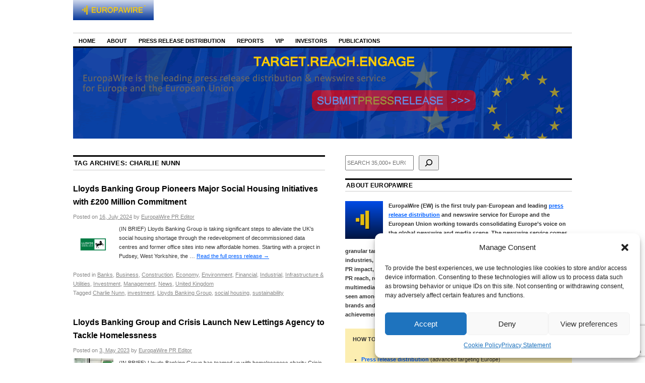

--- FILE ---
content_type: text/html; charset=utf-8
request_url: https://www.google.com/recaptcha/api2/anchor?ar=1&k=6Le9OoEUAAAAAB_eLWkQhnvNYDDEbd3tVTyPaOVB&co=aHR0cHM6Ly9uZXdzLmV1cm9wYXdpcmUuZXU6NDQz&hl=en&v=N67nZn4AqZkNcbeMu4prBgzg&size=invisible&anchor-ms=20000&execute-ms=30000&cb=1dz69ab1qmvt
body_size: 49654
content:
<!DOCTYPE HTML><html dir="ltr" lang="en"><head><meta http-equiv="Content-Type" content="text/html; charset=UTF-8">
<meta http-equiv="X-UA-Compatible" content="IE=edge">
<title>reCAPTCHA</title>
<style type="text/css">
/* cyrillic-ext */
@font-face {
  font-family: 'Roboto';
  font-style: normal;
  font-weight: 400;
  font-stretch: 100%;
  src: url(//fonts.gstatic.com/s/roboto/v48/KFO7CnqEu92Fr1ME7kSn66aGLdTylUAMa3GUBHMdazTgWw.woff2) format('woff2');
  unicode-range: U+0460-052F, U+1C80-1C8A, U+20B4, U+2DE0-2DFF, U+A640-A69F, U+FE2E-FE2F;
}
/* cyrillic */
@font-face {
  font-family: 'Roboto';
  font-style: normal;
  font-weight: 400;
  font-stretch: 100%;
  src: url(//fonts.gstatic.com/s/roboto/v48/KFO7CnqEu92Fr1ME7kSn66aGLdTylUAMa3iUBHMdazTgWw.woff2) format('woff2');
  unicode-range: U+0301, U+0400-045F, U+0490-0491, U+04B0-04B1, U+2116;
}
/* greek-ext */
@font-face {
  font-family: 'Roboto';
  font-style: normal;
  font-weight: 400;
  font-stretch: 100%;
  src: url(//fonts.gstatic.com/s/roboto/v48/KFO7CnqEu92Fr1ME7kSn66aGLdTylUAMa3CUBHMdazTgWw.woff2) format('woff2');
  unicode-range: U+1F00-1FFF;
}
/* greek */
@font-face {
  font-family: 'Roboto';
  font-style: normal;
  font-weight: 400;
  font-stretch: 100%;
  src: url(//fonts.gstatic.com/s/roboto/v48/KFO7CnqEu92Fr1ME7kSn66aGLdTylUAMa3-UBHMdazTgWw.woff2) format('woff2');
  unicode-range: U+0370-0377, U+037A-037F, U+0384-038A, U+038C, U+038E-03A1, U+03A3-03FF;
}
/* math */
@font-face {
  font-family: 'Roboto';
  font-style: normal;
  font-weight: 400;
  font-stretch: 100%;
  src: url(//fonts.gstatic.com/s/roboto/v48/KFO7CnqEu92Fr1ME7kSn66aGLdTylUAMawCUBHMdazTgWw.woff2) format('woff2');
  unicode-range: U+0302-0303, U+0305, U+0307-0308, U+0310, U+0312, U+0315, U+031A, U+0326-0327, U+032C, U+032F-0330, U+0332-0333, U+0338, U+033A, U+0346, U+034D, U+0391-03A1, U+03A3-03A9, U+03B1-03C9, U+03D1, U+03D5-03D6, U+03F0-03F1, U+03F4-03F5, U+2016-2017, U+2034-2038, U+203C, U+2040, U+2043, U+2047, U+2050, U+2057, U+205F, U+2070-2071, U+2074-208E, U+2090-209C, U+20D0-20DC, U+20E1, U+20E5-20EF, U+2100-2112, U+2114-2115, U+2117-2121, U+2123-214F, U+2190, U+2192, U+2194-21AE, U+21B0-21E5, U+21F1-21F2, U+21F4-2211, U+2213-2214, U+2216-22FF, U+2308-230B, U+2310, U+2319, U+231C-2321, U+2336-237A, U+237C, U+2395, U+239B-23B7, U+23D0, U+23DC-23E1, U+2474-2475, U+25AF, U+25B3, U+25B7, U+25BD, U+25C1, U+25CA, U+25CC, U+25FB, U+266D-266F, U+27C0-27FF, U+2900-2AFF, U+2B0E-2B11, U+2B30-2B4C, U+2BFE, U+3030, U+FF5B, U+FF5D, U+1D400-1D7FF, U+1EE00-1EEFF;
}
/* symbols */
@font-face {
  font-family: 'Roboto';
  font-style: normal;
  font-weight: 400;
  font-stretch: 100%;
  src: url(//fonts.gstatic.com/s/roboto/v48/KFO7CnqEu92Fr1ME7kSn66aGLdTylUAMaxKUBHMdazTgWw.woff2) format('woff2');
  unicode-range: U+0001-000C, U+000E-001F, U+007F-009F, U+20DD-20E0, U+20E2-20E4, U+2150-218F, U+2190, U+2192, U+2194-2199, U+21AF, U+21E6-21F0, U+21F3, U+2218-2219, U+2299, U+22C4-22C6, U+2300-243F, U+2440-244A, U+2460-24FF, U+25A0-27BF, U+2800-28FF, U+2921-2922, U+2981, U+29BF, U+29EB, U+2B00-2BFF, U+4DC0-4DFF, U+FFF9-FFFB, U+10140-1018E, U+10190-1019C, U+101A0, U+101D0-101FD, U+102E0-102FB, U+10E60-10E7E, U+1D2C0-1D2D3, U+1D2E0-1D37F, U+1F000-1F0FF, U+1F100-1F1AD, U+1F1E6-1F1FF, U+1F30D-1F30F, U+1F315, U+1F31C, U+1F31E, U+1F320-1F32C, U+1F336, U+1F378, U+1F37D, U+1F382, U+1F393-1F39F, U+1F3A7-1F3A8, U+1F3AC-1F3AF, U+1F3C2, U+1F3C4-1F3C6, U+1F3CA-1F3CE, U+1F3D4-1F3E0, U+1F3ED, U+1F3F1-1F3F3, U+1F3F5-1F3F7, U+1F408, U+1F415, U+1F41F, U+1F426, U+1F43F, U+1F441-1F442, U+1F444, U+1F446-1F449, U+1F44C-1F44E, U+1F453, U+1F46A, U+1F47D, U+1F4A3, U+1F4B0, U+1F4B3, U+1F4B9, U+1F4BB, U+1F4BF, U+1F4C8-1F4CB, U+1F4D6, U+1F4DA, U+1F4DF, U+1F4E3-1F4E6, U+1F4EA-1F4ED, U+1F4F7, U+1F4F9-1F4FB, U+1F4FD-1F4FE, U+1F503, U+1F507-1F50B, U+1F50D, U+1F512-1F513, U+1F53E-1F54A, U+1F54F-1F5FA, U+1F610, U+1F650-1F67F, U+1F687, U+1F68D, U+1F691, U+1F694, U+1F698, U+1F6AD, U+1F6B2, U+1F6B9-1F6BA, U+1F6BC, U+1F6C6-1F6CF, U+1F6D3-1F6D7, U+1F6E0-1F6EA, U+1F6F0-1F6F3, U+1F6F7-1F6FC, U+1F700-1F7FF, U+1F800-1F80B, U+1F810-1F847, U+1F850-1F859, U+1F860-1F887, U+1F890-1F8AD, U+1F8B0-1F8BB, U+1F8C0-1F8C1, U+1F900-1F90B, U+1F93B, U+1F946, U+1F984, U+1F996, U+1F9E9, U+1FA00-1FA6F, U+1FA70-1FA7C, U+1FA80-1FA89, U+1FA8F-1FAC6, U+1FACE-1FADC, U+1FADF-1FAE9, U+1FAF0-1FAF8, U+1FB00-1FBFF;
}
/* vietnamese */
@font-face {
  font-family: 'Roboto';
  font-style: normal;
  font-weight: 400;
  font-stretch: 100%;
  src: url(//fonts.gstatic.com/s/roboto/v48/KFO7CnqEu92Fr1ME7kSn66aGLdTylUAMa3OUBHMdazTgWw.woff2) format('woff2');
  unicode-range: U+0102-0103, U+0110-0111, U+0128-0129, U+0168-0169, U+01A0-01A1, U+01AF-01B0, U+0300-0301, U+0303-0304, U+0308-0309, U+0323, U+0329, U+1EA0-1EF9, U+20AB;
}
/* latin-ext */
@font-face {
  font-family: 'Roboto';
  font-style: normal;
  font-weight: 400;
  font-stretch: 100%;
  src: url(//fonts.gstatic.com/s/roboto/v48/KFO7CnqEu92Fr1ME7kSn66aGLdTylUAMa3KUBHMdazTgWw.woff2) format('woff2');
  unicode-range: U+0100-02BA, U+02BD-02C5, U+02C7-02CC, U+02CE-02D7, U+02DD-02FF, U+0304, U+0308, U+0329, U+1D00-1DBF, U+1E00-1E9F, U+1EF2-1EFF, U+2020, U+20A0-20AB, U+20AD-20C0, U+2113, U+2C60-2C7F, U+A720-A7FF;
}
/* latin */
@font-face {
  font-family: 'Roboto';
  font-style: normal;
  font-weight: 400;
  font-stretch: 100%;
  src: url(//fonts.gstatic.com/s/roboto/v48/KFO7CnqEu92Fr1ME7kSn66aGLdTylUAMa3yUBHMdazQ.woff2) format('woff2');
  unicode-range: U+0000-00FF, U+0131, U+0152-0153, U+02BB-02BC, U+02C6, U+02DA, U+02DC, U+0304, U+0308, U+0329, U+2000-206F, U+20AC, U+2122, U+2191, U+2193, U+2212, U+2215, U+FEFF, U+FFFD;
}
/* cyrillic-ext */
@font-face {
  font-family: 'Roboto';
  font-style: normal;
  font-weight: 500;
  font-stretch: 100%;
  src: url(//fonts.gstatic.com/s/roboto/v48/KFO7CnqEu92Fr1ME7kSn66aGLdTylUAMa3GUBHMdazTgWw.woff2) format('woff2');
  unicode-range: U+0460-052F, U+1C80-1C8A, U+20B4, U+2DE0-2DFF, U+A640-A69F, U+FE2E-FE2F;
}
/* cyrillic */
@font-face {
  font-family: 'Roboto';
  font-style: normal;
  font-weight: 500;
  font-stretch: 100%;
  src: url(//fonts.gstatic.com/s/roboto/v48/KFO7CnqEu92Fr1ME7kSn66aGLdTylUAMa3iUBHMdazTgWw.woff2) format('woff2');
  unicode-range: U+0301, U+0400-045F, U+0490-0491, U+04B0-04B1, U+2116;
}
/* greek-ext */
@font-face {
  font-family: 'Roboto';
  font-style: normal;
  font-weight: 500;
  font-stretch: 100%;
  src: url(//fonts.gstatic.com/s/roboto/v48/KFO7CnqEu92Fr1ME7kSn66aGLdTylUAMa3CUBHMdazTgWw.woff2) format('woff2');
  unicode-range: U+1F00-1FFF;
}
/* greek */
@font-face {
  font-family: 'Roboto';
  font-style: normal;
  font-weight: 500;
  font-stretch: 100%;
  src: url(//fonts.gstatic.com/s/roboto/v48/KFO7CnqEu92Fr1ME7kSn66aGLdTylUAMa3-UBHMdazTgWw.woff2) format('woff2');
  unicode-range: U+0370-0377, U+037A-037F, U+0384-038A, U+038C, U+038E-03A1, U+03A3-03FF;
}
/* math */
@font-face {
  font-family: 'Roboto';
  font-style: normal;
  font-weight: 500;
  font-stretch: 100%;
  src: url(//fonts.gstatic.com/s/roboto/v48/KFO7CnqEu92Fr1ME7kSn66aGLdTylUAMawCUBHMdazTgWw.woff2) format('woff2');
  unicode-range: U+0302-0303, U+0305, U+0307-0308, U+0310, U+0312, U+0315, U+031A, U+0326-0327, U+032C, U+032F-0330, U+0332-0333, U+0338, U+033A, U+0346, U+034D, U+0391-03A1, U+03A3-03A9, U+03B1-03C9, U+03D1, U+03D5-03D6, U+03F0-03F1, U+03F4-03F5, U+2016-2017, U+2034-2038, U+203C, U+2040, U+2043, U+2047, U+2050, U+2057, U+205F, U+2070-2071, U+2074-208E, U+2090-209C, U+20D0-20DC, U+20E1, U+20E5-20EF, U+2100-2112, U+2114-2115, U+2117-2121, U+2123-214F, U+2190, U+2192, U+2194-21AE, U+21B0-21E5, U+21F1-21F2, U+21F4-2211, U+2213-2214, U+2216-22FF, U+2308-230B, U+2310, U+2319, U+231C-2321, U+2336-237A, U+237C, U+2395, U+239B-23B7, U+23D0, U+23DC-23E1, U+2474-2475, U+25AF, U+25B3, U+25B7, U+25BD, U+25C1, U+25CA, U+25CC, U+25FB, U+266D-266F, U+27C0-27FF, U+2900-2AFF, U+2B0E-2B11, U+2B30-2B4C, U+2BFE, U+3030, U+FF5B, U+FF5D, U+1D400-1D7FF, U+1EE00-1EEFF;
}
/* symbols */
@font-face {
  font-family: 'Roboto';
  font-style: normal;
  font-weight: 500;
  font-stretch: 100%;
  src: url(//fonts.gstatic.com/s/roboto/v48/KFO7CnqEu92Fr1ME7kSn66aGLdTylUAMaxKUBHMdazTgWw.woff2) format('woff2');
  unicode-range: U+0001-000C, U+000E-001F, U+007F-009F, U+20DD-20E0, U+20E2-20E4, U+2150-218F, U+2190, U+2192, U+2194-2199, U+21AF, U+21E6-21F0, U+21F3, U+2218-2219, U+2299, U+22C4-22C6, U+2300-243F, U+2440-244A, U+2460-24FF, U+25A0-27BF, U+2800-28FF, U+2921-2922, U+2981, U+29BF, U+29EB, U+2B00-2BFF, U+4DC0-4DFF, U+FFF9-FFFB, U+10140-1018E, U+10190-1019C, U+101A0, U+101D0-101FD, U+102E0-102FB, U+10E60-10E7E, U+1D2C0-1D2D3, U+1D2E0-1D37F, U+1F000-1F0FF, U+1F100-1F1AD, U+1F1E6-1F1FF, U+1F30D-1F30F, U+1F315, U+1F31C, U+1F31E, U+1F320-1F32C, U+1F336, U+1F378, U+1F37D, U+1F382, U+1F393-1F39F, U+1F3A7-1F3A8, U+1F3AC-1F3AF, U+1F3C2, U+1F3C4-1F3C6, U+1F3CA-1F3CE, U+1F3D4-1F3E0, U+1F3ED, U+1F3F1-1F3F3, U+1F3F5-1F3F7, U+1F408, U+1F415, U+1F41F, U+1F426, U+1F43F, U+1F441-1F442, U+1F444, U+1F446-1F449, U+1F44C-1F44E, U+1F453, U+1F46A, U+1F47D, U+1F4A3, U+1F4B0, U+1F4B3, U+1F4B9, U+1F4BB, U+1F4BF, U+1F4C8-1F4CB, U+1F4D6, U+1F4DA, U+1F4DF, U+1F4E3-1F4E6, U+1F4EA-1F4ED, U+1F4F7, U+1F4F9-1F4FB, U+1F4FD-1F4FE, U+1F503, U+1F507-1F50B, U+1F50D, U+1F512-1F513, U+1F53E-1F54A, U+1F54F-1F5FA, U+1F610, U+1F650-1F67F, U+1F687, U+1F68D, U+1F691, U+1F694, U+1F698, U+1F6AD, U+1F6B2, U+1F6B9-1F6BA, U+1F6BC, U+1F6C6-1F6CF, U+1F6D3-1F6D7, U+1F6E0-1F6EA, U+1F6F0-1F6F3, U+1F6F7-1F6FC, U+1F700-1F7FF, U+1F800-1F80B, U+1F810-1F847, U+1F850-1F859, U+1F860-1F887, U+1F890-1F8AD, U+1F8B0-1F8BB, U+1F8C0-1F8C1, U+1F900-1F90B, U+1F93B, U+1F946, U+1F984, U+1F996, U+1F9E9, U+1FA00-1FA6F, U+1FA70-1FA7C, U+1FA80-1FA89, U+1FA8F-1FAC6, U+1FACE-1FADC, U+1FADF-1FAE9, U+1FAF0-1FAF8, U+1FB00-1FBFF;
}
/* vietnamese */
@font-face {
  font-family: 'Roboto';
  font-style: normal;
  font-weight: 500;
  font-stretch: 100%;
  src: url(//fonts.gstatic.com/s/roboto/v48/KFO7CnqEu92Fr1ME7kSn66aGLdTylUAMa3OUBHMdazTgWw.woff2) format('woff2');
  unicode-range: U+0102-0103, U+0110-0111, U+0128-0129, U+0168-0169, U+01A0-01A1, U+01AF-01B0, U+0300-0301, U+0303-0304, U+0308-0309, U+0323, U+0329, U+1EA0-1EF9, U+20AB;
}
/* latin-ext */
@font-face {
  font-family: 'Roboto';
  font-style: normal;
  font-weight: 500;
  font-stretch: 100%;
  src: url(//fonts.gstatic.com/s/roboto/v48/KFO7CnqEu92Fr1ME7kSn66aGLdTylUAMa3KUBHMdazTgWw.woff2) format('woff2');
  unicode-range: U+0100-02BA, U+02BD-02C5, U+02C7-02CC, U+02CE-02D7, U+02DD-02FF, U+0304, U+0308, U+0329, U+1D00-1DBF, U+1E00-1E9F, U+1EF2-1EFF, U+2020, U+20A0-20AB, U+20AD-20C0, U+2113, U+2C60-2C7F, U+A720-A7FF;
}
/* latin */
@font-face {
  font-family: 'Roboto';
  font-style: normal;
  font-weight: 500;
  font-stretch: 100%;
  src: url(//fonts.gstatic.com/s/roboto/v48/KFO7CnqEu92Fr1ME7kSn66aGLdTylUAMa3yUBHMdazQ.woff2) format('woff2');
  unicode-range: U+0000-00FF, U+0131, U+0152-0153, U+02BB-02BC, U+02C6, U+02DA, U+02DC, U+0304, U+0308, U+0329, U+2000-206F, U+20AC, U+2122, U+2191, U+2193, U+2212, U+2215, U+FEFF, U+FFFD;
}
/* cyrillic-ext */
@font-face {
  font-family: 'Roboto';
  font-style: normal;
  font-weight: 900;
  font-stretch: 100%;
  src: url(//fonts.gstatic.com/s/roboto/v48/KFO7CnqEu92Fr1ME7kSn66aGLdTylUAMa3GUBHMdazTgWw.woff2) format('woff2');
  unicode-range: U+0460-052F, U+1C80-1C8A, U+20B4, U+2DE0-2DFF, U+A640-A69F, U+FE2E-FE2F;
}
/* cyrillic */
@font-face {
  font-family: 'Roboto';
  font-style: normal;
  font-weight: 900;
  font-stretch: 100%;
  src: url(//fonts.gstatic.com/s/roboto/v48/KFO7CnqEu92Fr1ME7kSn66aGLdTylUAMa3iUBHMdazTgWw.woff2) format('woff2');
  unicode-range: U+0301, U+0400-045F, U+0490-0491, U+04B0-04B1, U+2116;
}
/* greek-ext */
@font-face {
  font-family: 'Roboto';
  font-style: normal;
  font-weight: 900;
  font-stretch: 100%;
  src: url(//fonts.gstatic.com/s/roboto/v48/KFO7CnqEu92Fr1ME7kSn66aGLdTylUAMa3CUBHMdazTgWw.woff2) format('woff2');
  unicode-range: U+1F00-1FFF;
}
/* greek */
@font-face {
  font-family: 'Roboto';
  font-style: normal;
  font-weight: 900;
  font-stretch: 100%;
  src: url(//fonts.gstatic.com/s/roboto/v48/KFO7CnqEu92Fr1ME7kSn66aGLdTylUAMa3-UBHMdazTgWw.woff2) format('woff2');
  unicode-range: U+0370-0377, U+037A-037F, U+0384-038A, U+038C, U+038E-03A1, U+03A3-03FF;
}
/* math */
@font-face {
  font-family: 'Roboto';
  font-style: normal;
  font-weight: 900;
  font-stretch: 100%;
  src: url(//fonts.gstatic.com/s/roboto/v48/KFO7CnqEu92Fr1ME7kSn66aGLdTylUAMawCUBHMdazTgWw.woff2) format('woff2');
  unicode-range: U+0302-0303, U+0305, U+0307-0308, U+0310, U+0312, U+0315, U+031A, U+0326-0327, U+032C, U+032F-0330, U+0332-0333, U+0338, U+033A, U+0346, U+034D, U+0391-03A1, U+03A3-03A9, U+03B1-03C9, U+03D1, U+03D5-03D6, U+03F0-03F1, U+03F4-03F5, U+2016-2017, U+2034-2038, U+203C, U+2040, U+2043, U+2047, U+2050, U+2057, U+205F, U+2070-2071, U+2074-208E, U+2090-209C, U+20D0-20DC, U+20E1, U+20E5-20EF, U+2100-2112, U+2114-2115, U+2117-2121, U+2123-214F, U+2190, U+2192, U+2194-21AE, U+21B0-21E5, U+21F1-21F2, U+21F4-2211, U+2213-2214, U+2216-22FF, U+2308-230B, U+2310, U+2319, U+231C-2321, U+2336-237A, U+237C, U+2395, U+239B-23B7, U+23D0, U+23DC-23E1, U+2474-2475, U+25AF, U+25B3, U+25B7, U+25BD, U+25C1, U+25CA, U+25CC, U+25FB, U+266D-266F, U+27C0-27FF, U+2900-2AFF, U+2B0E-2B11, U+2B30-2B4C, U+2BFE, U+3030, U+FF5B, U+FF5D, U+1D400-1D7FF, U+1EE00-1EEFF;
}
/* symbols */
@font-face {
  font-family: 'Roboto';
  font-style: normal;
  font-weight: 900;
  font-stretch: 100%;
  src: url(//fonts.gstatic.com/s/roboto/v48/KFO7CnqEu92Fr1ME7kSn66aGLdTylUAMaxKUBHMdazTgWw.woff2) format('woff2');
  unicode-range: U+0001-000C, U+000E-001F, U+007F-009F, U+20DD-20E0, U+20E2-20E4, U+2150-218F, U+2190, U+2192, U+2194-2199, U+21AF, U+21E6-21F0, U+21F3, U+2218-2219, U+2299, U+22C4-22C6, U+2300-243F, U+2440-244A, U+2460-24FF, U+25A0-27BF, U+2800-28FF, U+2921-2922, U+2981, U+29BF, U+29EB, U+2B00-2BFF, U+4DC0-4DFF, U+FFF9-FFFB, U+10140-1018E, U+10190-1019C, U+101A0, U+101D0-101FD, U+102E0-102FB, U+10E60-10E7E, U+1D2C0-1D2D3, U+1D2E0-1D37F, U+1F000-1F0FF, U+1F100-1F1AD, U+1F1E6-1F1FF, U+1F30D-1F30F, U+1F315, U+1F31C, U+1F31E, U+1F320-1F32C, U+1F336, U+1F378, U+1F37D, U+1F382, U+1F393-1F39F, U+1F3A7-1F3A8, U+1F3AC-1F3AF, U+1F3C2, U+1F3C4-1F3C6, U+1F3CA-1F3CE, U+1F3D4-1F3E0, U+1F3ED, U+1F3F1-1F3F3, U+1F3F5-1F3F7, U+1F408, U+1F415, U+1F41F, U+1F426, U+1F43F, U+1F441-1F442, U+1F444, U+1F446-1F449, U+1F44C-1F44E, U+1F453, U+1F46A, U+1F47D, U+1F4A3, U+1F4B0, U+1F4B3, U+1F4B9, U+1F4BB, U+1F4BF, U+1F4C8-1F4CB, U+1F4D6, U+1F4DA, U+1F4DF, U+1F4E3-1F4E6, U+1F4EA-1F4ED, U+1F4F7, U+1F4F9-1F4FB, U+1F4FD-1F4FE, U+1F503, U+1F507-1F50B, U+1F50D, U+1F512-1F513, U+1F53E-1F54A, U+1F54F-1F5FA, U+1F610, U+1F650-1F67F, U+1F687, U+1F68D, U+1F691, U+1F694, U+1F698, U+1F6AD, U+1F6B2, U+1F6B9-1F6BA, U+1F6BC, U+1F6C6-1F6CF, U+1F6D3-1F6D7, U+1F6E0-1F6EA, U+1F6F0-1F6F3, U+1F6F7-1F6FC, U+1F700-1F7FF, U+1F800-1F80B, U+1F810-1F847, U+1F850-1F859, U+1F860-1F887, U+1F890-1F8AD, U+1F8B0-1F8BB, U+1F8C0-1F8C1, U+1F900-1F90B, U+1F93B, U+1F946, U+1F984, U+1F996, U+1F9E9, U+1FA00-1FA6F, U+1FA70-1FA7C, U+1FA80-1FA89, U+1FA8F-1FAC6, U+1FACE-1FADC, U+1FADF-1FAE9, U+1FAF0-1FAF8, U+1FB00-1FBFF;
}
/* vietnamese */
@font-face {
  font-family: 'Roboto';
  font-style: normal;
  font-weight: 900;
  font-stretch: 100%;
  src: url(//fonts.gstatic.com/s/roboto/v48/KFO7CnqEu92Fr1ME7kSn66aGLdTylUAMa3OUBHMdazTgWw.woff2) format('woff2');
  unicode-range: U+0102-0103, U+0110-0111, U+0128-0129, U+0168-0169, U+01A0-01A1, U+01AF-01B0, U+0300-0301, U+0303-0304, U+0308-0309, U+0323, U+0329, U+1EA0-1EF9, U+20AB;
}
/* latin-ext */
@font-face {
  font-family: 'Roboto';
  font-style: normal;
  font-weight: 900;
  font-stretch: 100%;
  src: url(//fonts.gstatic.com/s/roboto/v48/KFO7CnqEu92Fr1ME7kSn66aGLdTylUAMa3KUBHMdazTgWw.woff2) format('woff2');
  unicode-range: U+0100-02BA, U+02BD-02C5, U+02C7-02CC, U+02CE-02D7, U+02DD-02FF, U+0304, U+0308, U+0329, U+1D00-1DBF, U+1E00-1E9F, U+1EF2-1EFF, U+2020, U+20A0-20AB, U+20AD-20C0, U+2113, U+2C60-2C7F, U+A720-A7FF;
}
/* latin */
@font-face {
  font-family: 'Roboto';
  font-style: normal;
  font-weight: 900;
  font-stretch: 100%;
  src: url(//fonts.gstatic.com/s/roboto/v48/KFO7CnqEu92Fr1ME7kSn66aGLdTylUAMa3yUBHMdazQ.woff2) format('woff2');
  unicode-range: U+0000-00FF, U+0131, U+0152-0153, U+02BB-02BC, U+02C6, U+02DA, U+02DC, U+0304, U+0308, U+0329, U+2000-206F, U+20AC, U+2122, U+2191, U+2193, U+2212, U+2215, U+FEFF, U+FFFD;
}

</style>
<link rel="stylesheet" type="text/css" href="https://www.gstatic.com/recaptcha/releases/N67nZn4AqZkNcbeMu4prBgzg/styles__ltr.css">
<script nonce="_PmMsBUA1YHQGUH-jlfI2A" type="text/javascript">window['__recaptcha_api'] = 'https://www.google.com/recaptcha/api2/';</script>
<script type="text/javascript" src="https://www.gstatic.com/recaptcha/releases/N67nZn4AqZkNcbeMu4prBgzg/recaptcha__en.js" nonce="_PmMsBUA1YHQGUH-jlfI2A">
      
    </script></head>
<body><div id="rc-anchor-alert" class="rc-anchor-alert"></div>
<input type="hidden" id="recaptcha-token" value="[base64]">
<script type="text/javascript" nonce="_PmMsBUA1YHQGUH-jlfI2A">
      recaptcha.anchor.Main.init("[\x22ainput\x22,[\x22bgdata\x22,\x22\x22,\[base64]/[base64]/[base64]/[base64]/[base64]/[base64]/KGcoTywyNTMsTy5PKSxVRyhPLEMpKTpnKE8sMjUzLEMpLE8pKSxsKSksTykpfSxieT1mdW5jdGlvbihDLE8sdSxsKXtmb3IobD0odT1SKEMpLDApO08+MDtPLS0pbD1sPDw4fFooQyk7ZyhDLHUsbCl9LFVHPWZ1bmN0aW9uKEMsTyl7Qy5pLmxlbmd0aD4xMDQ/[base64]/[base64]/[base64]/[base64]/[base64]/[base64]/[base64]\\u003d\x22,\[base64]\\u003d\x22,\[base64]/[base64]/[base64]/wpTDp8O4wrjCjsK+LwjDiWbDrsOTMMOiw7hsT1s6YRDDtVpxwoLDhWpwVsO9wozCicOvQDsRwp0mwp/[base64]/[base64]/DhCnDm23CssKzwr7DvsOSNMOGOcOUwoJiakpAbcKDw6vDsMKtZsOFAWonNsOPw71tw6PDrF0QwpzDn8K/wowxwoNIw6/[base64]/DQ1/w63CoBHDgm/DscKBw7LDmsK9eFRvAMOHw4Rca2dWwqDCuBo/YcKww4HClsKRN2DDgwlOcTbCnQbDkcKHwoDCnRHCosK5w4XCimHCtgTDpGAXYcOhSXoyBR7DvCFbLHgkwo7DpMOxClM3RWbClsKbwqQlCXE8QD7DqcOUwo/[base64]/DgMOlwptUYmvCv8OvwrHDjHHDusK+fMKGw4bDnEXClE7CjMOHw73DiBBxMcKmDiXCggfDksKqw5zDuTY1dA7CpHDDqsKjKsK2w7vCuArCp27DnCwyw5fDscKYUm/CiRMHZA/DpMOaScKNKnrDvyHDuMKtccKNIMO6w7zDvgYow6HDj8K/Jzgxw43DnhHDtEkPwqxFwo7Cp3JYESnCihXCpCYaKXLDlSjDkHfCrjLDvCkSH1ZdJxnDpAkOTEZ8w58VW8OHQQoPHgfCrlhZw6UIRsO+bcKnAlhlNMOLwrDChDkwccK6VMOZTcOBw6Y1w41Fw7fCjlYnwpwhwqPDkjnDpsOiMGbCpykEw5/[base64]/wovCmsKww5wMwpfCpDo9w7xowqEZw6cVwoPDgQ/DvBDDgsOMwqzCv2Abw7PDrcOENSpPw5LDuWbCvynDhkfDi29Vwr41w7sbw5MWEztIGEB2B8OeKMKAwp8Uw4LDsHBXBGYpw5HCs8KjacOZehIdwoDDssOEw7/DnsOYwq0Rw4jDnMOGDMK8wrfCiMOjcw4lwpjCjUvCm3nChWLCuR/CmljCnlQnf2U8wqRWwoPDo25rwr3CgcOUworDqsOcwpc9wq0oOMOswp8ZB38rw7JkEMKwwqx6w40AWkgGw5MkdArCuMO+IidawoDDiC/DvcKHwq7CrcK1w7TDq8KuGMKNfcK9wp8dBCFDIBrCmcK5XsO1csO0NMK2w6DChRLCrijCk2NQPUBBL8K2VDDCgA/DhQ/Ch8OoN8KZBMO9wrxWdw/DvMO0w6rDjMKsJ8KNwpR6w4jDsUbCnEZ2JnI6wpjCs8ODw6/CqsK1wqt8w7s3FcKbMkHCvcOww4pswqrCt0bCglltw4HCmCEYfMKQwq/CtHsVw4BNb8KGw7lsCihbezlAQsKcTWIzAsORwqMXCl9iw5lIwo7Dk8KnSsOew4DDp13DtsKqC8K/wo0zbMKBw65twoxLWcOoYsOVaUHCuk7DvkHCncKzTMODwqREUMKvw6k4a8OLMcOPbQvDi8KGIxbCnTHDg8K0bwLClilGwpEkwrXDmcOwYBjCoMKbwp5HwqXChE3DsmXDnMO/NFBgX8K3RMKIwoHDnsKXUsO0fBpDIgNPwo7CgULDnsOjwqfCssOvUcO7CBDCjhp5wqPCnsOtwoLDqMKVMS/Ct3IuwonCicKdw6h+eRnCvC4kw4pWwr/DqTtpI8KFYjHCrcOKwp1hW1YtSsKdwogDwovCiMOTwrFnwpHDgXcYw6p/PcOMWsOywrZdw6jDmsKKwonCnHVaKA3Dp1ZsOMOVw7nDiX0gbcOEKsK0w6fCr3lbOSvDs8K8Jw7CgT9jDcOJw4jCgcK4RUvDh0XCgsO/EsKoKz3Dj8OvHMKaw4XDuDQVwrvCr8OGOcK9acOBw73CpjZQGAbDqQLDtE55w6taw7XCmMKLWcKUfcKtw5xoPFcowo3DrsKmw5DChsOJwpc/CiJOLcOLCcOIw6BzLikgwoo9w4bCgcOCw6o7w4PCtVJxwrrCm2ktw5PDgcOXD1XDq8OQwrkQw53CoD/Dk2HDqcKcw5EVwozCjVrCjsOCw70hasOmRlzDmsKxw59kLcKyP8K/wopIw6Z/KMOuw5Iww7w2DRDCngMdwrhzIzrCgk9EFAPCjDjCnVAvwq1Bw47DkWVRR8O7cMOiFwfCkMOCwobCrkJ3wqDDhcOKMcOhDsKLeEdJwrTDucK/OsK2w6krwqw6wr7Dvx7CkE8gP3IyUsOzw4sRP8Kfw63CgMKCw7cWYAVswrfDlSvCicKyQHRoJUXCpRLDowQ+JXBdw7nDpUUafMKQZMKfJxfCr8Ouw6vDvTHDkcOeNGTDr8KOwo5mw7g/[base64]/w4Uowo/Dh8KFVcOWwqZmwoLDpsKGwr4ueWbCk8KGW8OQEMO9LjwAw7AxUC4LwqTCncO4woNrXsK2J8KOJMKxw6LDsnXCjGNYw5/DtcOrw6zDvz/DnVQDw4wze2fCtnJnRsObwosMw53DnMKcTkwbVsOaNsKxwo3DvMKwwpTCt8OuB33DmMOtScOUw4/[base64]/[base64]/CkifCgwjDh8ONwrsRPcOTJFljw6l1OMKowqYuH8Ohw4x8woLDok/ChMOHE8OEScK9N8KkRMKwdsOWwpk2ICzDjFDDqFsEw5xww5EiGXVnC8KjBMKSJMO0XMK/[base64]/Cm8KewrZWw6nDmsOwLBXCoXLClWEMYcKqwr01wo3Ck24nVEYHOyAIwpAeAGFWPsK7G1IaNFHCrcK9MsKcwpHCj8KBw4rCjV4RH8Klw4HDmTF/YMKJw6NHSlHDlRonb0UYwqrDs8OtwqPCgkbDpxYef8KiTg8BwqjDj0Q6wo3Duh3Ct25uwo/Cty4TAArDjWBxwoHDhWTCi8O4w5wiV8KxwqNEIy3DrD3DoXFpHcOvw45vY8KqDjgvbzgjEEvCl3BhZ8O9G8Odw7JQFjhXwoMkwqvDpltSBsKTacKuImzDiA0KIcOZw7vCpcOwb8Okw5Rjw4LDlCMNGFo0E8OMAF/CuMOUw7EFOcOlwqYzFiYQw53DscK1woPDscKATMKCw4AuDMOYwqPDjA7CrsKAC8Kuw60sw6bDgAEmbijCrsKUDlRPDMONJBVPHzbDjijDrcKbw7/DpAgqERYbECLCtMOtQcKWZBgpwrMoNcKDw5VJDMKgN8O9wp4GNENkwqDDsMOORD3DnMOHw4tew6bDksKZw43CpE7Dl8O/wox9b8K3fmDDrsO8wp7DhkF3GsO/wodKwrPCo0YKw57DusO0w5LCn8Krwp4AwoHCn8OswrlAOClLChAebDXCrSJSKGoDIC0Pwr0Ww71FdcOrwp8iJW7DvMKGQsK1wqElwp4tw7/Cv8Oqfi9Gc2jDjmdFwrDDuSxew67Di8OzE8KrOiPCq8OkTH/CrHFsJx/[base64]/CosKnw4vCqE7DosKxwrVPScOjwp1oOsKuFMOsLcO9BnDDnDHDosKeP0HDqsKvFmIpdMKBdR4ecsKrGQvCvsOqw7ocw4DCoMKNwpcKw60awrfDrF/[base64]/McOyY8O0XzESwoBjwppqwqXDiCl5PzHCqX08AhFkw7NrbSM+wq0jWR/[base64]/CnQoZHcKHCkPCgiTCil1DA8OEC2oDwqhMDCkMBsOtworCoMKJeMK0w5TDtX8bwq4BwpPCiBfCrMOywoVqw5bDphLDigHDjUloWcO/IEPCiBHDkTLCgsOFw6cww7rCkMOJMAHDtThCw58cVcKGM0/DpD0tc2rDm8O1fl4Dwqxsw7EgwrAHwrh7Y8K2IcOqw7s3wqEMMMKpVcO7wrkKw7zDuVIBwr1Wwp/[base64]/N1jCvMKVw7FMw5PCgwgzJAIvwpoVf8O8H1vClsOFw7srVMKnBsKdwpEdw69dwrhAw6nCncKEUTzChx3CvcO7dsKtw6ALwrbDjMOYw7vDvFbCkVvCgBMeM8KawpY9wp9Vw6t5fcKHe8O3wpLDg8OfVgnCm3HDtcO6w6zChmHCssKcwqR5wrdCwrFmw5h+a8O/c1/CqsOyfkVpJ8Omw7F+MAAlw4l0w7HDpHdbKMOxwqg4woRpL8OrBsKQwq3DgcOnfUXCmH/CunTCisK7HsK6w4RANTjCnzLCmsO5wqDCrMK3w4rCuFvCrsOswq/Dk8KTwp7CjcO+EcKlVWIGMBLChcOdwpjDszlqeCoBKMOoPEcjwpPDu2HDqcKYwp/CtMO8wqfCuUDDkREpwqbCvwjCkBgGw4TDjMOZJMKxw7DCisOgwp5Jw5Z0w7PCjho5w5l/wpRIRcKOw6HCtsO6AMOtw43ClTTCl8KbwrnCvsK1eljCpcOuw4c6w7wbw4Erw7VAw43DiVvDhMKdwpnDssO+w6LDtcOuw4NRwovDsifDiFwQwr3DgQ/CvMKRDFtATynCoFPConkDCW9LwpjCm8KDw7/Dq8KGLMOkIxg3w5RTw4JTw4zDn8Ktw7FwTsOWQ1s1NcOWw7AbwqEvfCtKw7IVesO+w7InwpLCk8KCw603wobDg8KjSsOJK8Kqb8K4w47DhcO0wq4kdDQ+KEQzH8OHw5nDt8Kxw5fCv8O9w7odwoRMOUQ7XwzCix8gw40DHcONwqPDmjPDo8K4B0HCiMKowr/CpMKVK8OJw4fDm8Ovw7TCn1HCiWRqwrDCkcOLwp5kw4oew4/Cn8K6w5cBSMKdGsO2YsKYw6PDvV8FGUgJw67Dvyx1w4LDr8KFw4Jab8OZw5FNwpLCosKcwoIRw70JHF9tOMKxwrRkwqV0H0/Dg8K/ejsuwq5LAEjCk8Kaw5llf8OcwqjDkEdkwqNsw5/DlUvDvEs+w4nCnAZrXH9CDWh2Q8OQwqYmwo9sbsO8woxxwqN8X17CucKiw4Uaw5pyFcKow5vChSJSwrLDvFnCnX5VAjAtwqQvG8O/JMOiwoYbwqoTdMK0w77Cnz7CiD/Ds8Kqw4jCm8OhLQLClhfDtCpIw7cYwpkZNBI8woPDpMKCP3JGecO7w4hgKnEMwotMWx3Dr0JLdMOVwpRrwplbJ8O+WMKiUVkZwobCkyB1FxE3csOjw79ZU8KTw5bCokN6w7zCl8OTw54Qw4Jlw4jDl8OnwqXCi8KaEDfDhcOJwoN+wrMEwrNvwoJ/acKxbcO8wpMYw48bMAzCgXjDrsK6SMOnMCcFwrYOQcKkUUXChjMJYMONPsKsWcKtT8OxwpLDnsO4wrTCrMO/OMKOeMOGw6LDtFFnw63CgDzDi8KaEHvCgk9YLcOmYMKbwqzCiXUxIsKML8ODwpZpaMOhEjwoUy7CpwsTwoTDgcKiw68mwqYaP1ZLFybDnGTDusK7w6kIYHBRwpTCuw/Ds3AecU8rS8O/w5doJwtSKMKdw7LDjsOzDMK8wrtUEUELLcOgw7hvMsOvw7jDqMO0P8OrIy4mw7XDu1/Dp8K4EWLCgcKaUCt/wrnDkXfCvxrDtEcNw4B1wqJdwrJHw77CplnCng/Cl1MCw50SwrsRwpDDjcOIwovCt8OND0/DrMO6QXIjwrJWwr9DwqsNw7IYEXEfw6HDg8OPw7/CvcK0wp5vWklpwopafVTCnsKhwoTChcK5wogbw7otB1NqCBByf1R2w45WwrXCscKfwobDuinDlcKtw5PDiHp4wo5Vw4dow4rDkQnDmsKGw4rDpsOtwqbCnSM1QcKKdsKfw7l1asK6w7/Du8OwJ8OZZsK2wojCplUMw59Tw7XDmcKuJMONSmbCp8O5wq9Lw7/DuMOOw4PCvlZDw7bCkMOcw5Iqwo7Ctg9ywpJaWsOWwqrDocKwFTnDl8OBwqNnFMOxWsOwwoHDmjfDj3kKwp/[base64]/[base64]/DuD3DpMKFRsOfHEXDlTdnacKLw6PDkcKywqvChi9xfg7Dvk7CqsONw7nDtQ/CmxXCtcKEYRjDoHPDkl/CigjDq1zCpsKowokBZMKRbHbCiF1cLhnCrcKhw6EFwrQtTMKywqFfwoHCsMOCw4lywr7DqMK/wrPCsHrDvUgOwqzDlnDCqxFGFlxpUS0Owq1na8OCwpNPw7x3wrLDpybDg1FwXxlow6HDkcOdMQh7wp/DkcKJwp/ClcOEeW/CkMK/YxDCkDDDrXDDjMOMw43CoBVYwrgQaDNzRMKfH1LCkEIAcXvDisKzwozDk8KnURPDusOiw6cOD8Kgw6HDmsOEw6XCmMK3bsOewphaw6tPwrTClcKmwo7DocKXwrHCi8K/wpXCgmdBDwTCl8OFR8KqBHBpwo1MwpLCm8KSw5/[base64]/CvhbConVmwq/Cs8OWw6PCtmPDmyXDosOZM8K2A0ICFcKzw4zDkcKywrAbw6HDkcOXVsOGw5Ruwq4UUznDlMK3w7AdUSFPwrtcETrCkyTDtSHCrEpPw7obeMKXwo/DhExWwo1iF1TDjyjDhMKDEVEkw7ZXcMKhw4cSZ8KEwoo8GEjCo2jCvAFhwpXDmMK6w6UIwohzJSfDqcOZw7jDqxJrwq/Crn7Dt8OWDEEHw5NZJMOjw69TLsKRS8KRdMO8wrzCtcKUw64sOsKvwqh4FQLCvRohAi/[base64]/DmgFpw7xeTjApMcOmPcOXwrcjNMOvAkAzw6gtMMOKw6sTRMOTwo1Rw60iKhrDicOZwqEmMcK4wql6T8O4GDDCtw/DuWXCuCPDnSvCsztNSsORS8K7w4M7LzkUPsKAw67ChC01X8KRwr9pA8OpKMObwolywp4fw7c2w4/DiBfCh8OlNsKkKsOaIH3DnMKHwrJ0OEzDjig4w7BEw5fDn34Rw7AcYEpHXUjCiCxJW8KDMMKNw5VYT8OCw6PCjcKbwrQhJlXCoMK0w6fCjsK/e8K2WFNGLTA5w7FXwqQfw6Vnw6/CkRfChMOMw4MGwqcnCMOXEV7Cuw1VwpzCusOQwqvDkTDCsVMySsKXR8OfBsONNcOCGV/Cg1ReHxltcGrDgUh6w5fClcOCe8KVw4xfTMOqIMKJN8K9YQtOb2ZfaHXDr39Swo93w6LDiFR6bMOyw7rDu8OQHcKTw5NKJWoIMcK+wp/CsTzDgR3DkcOAXEtLwoQTwqVRcMKUXm7Cl8Odwq/DgjrCsWV6w47DmEjDiirCvC1OwrLCr8OpwqYHw68AacKQLmvCtMKbLcOowpPDqDQVwoDDo8OBADYbUcOPEU4oY8KZTVDDn8Kiw7vDs1ROKDE2w4TCgcO0w41vwrbCn1/Cry1pw5PCoAdtw6gJT2UkYF/[base64]/DrWJ0IsOEwpTCusK0w5zDmzpfw58kMsOYwo08DnvDjTJTFzJkw7oCw441f8OQEhtzccKMX2HDo29mS8O2w7xzw7jCn8KHSsOTw6rCmsKewrkkPRvClMKcwrLCiknCvFAkwqMYw6VKw5rDklLChMOUBMKpw4IuE8K7ScO7wqtoN8O3w4F8wq3DtcKJw6/[base64]/CnU/DunNFWsOww74Vw4UCD1nDnMOOFF7DtyUPO8KaFm7DjETCmUPDmAV8MsKtOMKLw4rCpcKjw4vDk8OzdcK/w4XDj1rDkVvClDJdwoI6w5dZwrMrBsOVw5/CjcO/[base64]/Dk8KOD1bDnMOlwpXDgMO4w79cw7pWaMKMw4/CgcKaw4XDm1PClMKCJBpvZFvDp8OJwp8JBjwUwofDumB4QcKNwrMQQ8KsTUnCvhTCpFvDngs8VSvCpcOOwpRKecOeAivCrcKWE3Vcwr7DiMKFwqPDpEHDmSRKw4l1fsK1EMOkdRUowoLChSPDjsO6AkLDoDB+wq/Co8O9woYEfsK/f1zDjsKqGkvCsWo2YMOPP8KAwpTDkcOAZsObHsKWFCFNw6XCjcKswrbDn8K7Cx/DiMO5w5RMB8KUw4XDq8Ktw4F3FRDClcKiBw0jfVvDksOnw7rCmMK3TGJwbcKPNcKPwpgpwq80UlzDp8OLwpUQwqjCuEfDrE/DnsKREMOqYR4mH8OfwoYmwo/Dnz7DtsOdf8OGe03DscKkWMKUw6woGB4bFGJGXcOQY1LDr8ONL8OVw5/DtsOmNcOVw75owqrCiMKfw60Ywo02ecOfMSpdw41kXcOPw4pywphVwpTDg8KHw5PCsFTClMK+YcKYL3tZRVlvbsOOX8Ohw6JYw4/[base64]/UUlCFsOPwrpmMcKzdUDDtynDuUUpDyoNPsK6wrohesKzwqcUwqpFw7rCpH1ywoNNfjjDkMOjUsOaAgzDlRFWDBPCqzDCpMOIXcKMKQ4EVG7DnsOmwoPDp3/CmSQSwr/[base64]/CtXTClzlLw4jCtMKzKsKbw5PCucKJw4l6wr4BLMKXNcKrZsOuwqjCnsKyw6fDiEvCpRXDscO1QMK8w7fCqMKFScK8wqIicArCkwrDmElLwq/CtD90wo7DpsOncMOIdcOjCyDDkUjCu8O/GMO7w4tzw4jCg8KLwpXDpzsGB8KIKHHCgFDCiX/DmWLDmld6wrERB8Ouw5rDg8KKw7lTekPDpGNaOAPDk8OZfMKFWhhBw4wRfMOkcsOowo/CkMOuEx7DvsKiwpXDn3Flw7vCg8OwDsKGfsOmHBjChMOFb8KZVyEew7gqw6vCvcODD8O4PMO7wrHCqQrChXE4wqXDrxjCrH5sw5DCkFUXw5VVQ0E4w7sBw4BIAEXDgxTCucKhw7fCvE7CnMKfH8OhKk1pNcKrMcOBwrjDrnrCqMOcJMKYaTHCk8KnwqHDrMKzND/Cp8OIW8KNwpdswqnDi8ODwrfDpcOoHSzCnnPCgsK0wqIxwozDrcKnej9WK297w6rCqFRYNzXChHBBwq7DhcKzw50YEsOzw6Fawp9WwpwVYT3CgMKzw6spKsK4wokhH8OBwrx9w4nCkghZZsKcwr/DjMKOw616wofDsDjDk3gOOjE4UBTDl8Krw5NmU0IXw4fDj8KZw7bCkGrCoMO8Qk8nwqnDgEspAcO2wpHDnMOEacOaXsOewozDn2ECLmvDhEXDtcOpwr/CinnCuMOifR7CmsKtwo0BUXDCu1HDhTvDvBDDvCcAw7/Ds0cGXTk8FcK5RB9CUjrCi8KkeVQwRsOfJsOtwo8Sw4hsC8KNdFdpwrHCr8KubAjDj8KlB8KIw4BrwqQaeCt5wrLClBrDrx0ww7dHw5gyKMOqwqpraDXClsKGYkgqw5PDlMKEwpfDrMODwqTDknfCgRzCmHPDmHDCiMKaBXbCsFs3BcK/w7Jfw5rCtXnDv8OYOCnDu2TDq8OcV8O3JsKnwqXClB4Cw48iwrc8BcK2w5B/[base64]/[base64]/[base64]/w5gowoHDmDJAdXs2IsK8wp/Di8OywqXCl8KSBjUzIEx/A8OAwrBLwrYJwoTDvsOKwoXCjnFrwoFtwqbDs8KZw43ChsK4eRVgwqtJDR45wpnDjTRdwoxuw5zDl8Kfwq5pBiprTsObwrJewpxMWW10eMOFw6shb00nVBbCmE/DpS0tw6vCqWnDjsOuIXhKYsOqwqTDnQTCqAQ5AhHDjsO1wooZwrxJG8Kjw5rDlcObwp3Dq8OcwpfClsKTOsO5wrvCnD7DpsKjwqwRcsKGFklSwojDhMO9w7PCplnDnTNIw4bCp2E1w5sZw6LCt8K7aD/DmsOAw7RswrXCvXoJABzCtG3Dl8KjwqjClcK/OcOpw7xyP8Kfw5zCj8KqGSXCl0LDrnRuwrfCgBXChMK8XWt3JlrClMOTSMKhIRnCkjPCv8OKwp0Xw7nCkSbDkFNew47DimbCuBPDoMODV8KfwpLDvHQYP0/Dg2gGG8KQS8OibnQIKWbDunw9b2nCjSQCw5twwpfCsMKuasOwwq7ClsOdwpPCnH9xK8O0Z2jCqBsLw5nCncOmQFYtXcKqwpgVw68uLA/[base64]/[base64]/A8OWL2XCl1vDgiTDiw82YsK6w7Ziwr3Ck8Oqw53CklbDtm5OI192Nn8HDcKLHEN0w6nDicKLUns7AMO6DiZDwrfDjsOzwqN3w6DDsHnDugjCisKOAEnDk1YqHm8OIQ1owoI5wpbCjCTClMOawr/CvFcuwoXCvAUjwrTCnCYDDV/CvkrDssO+w6ICwpDDrcO+w4fDocOIw4gmfndKBsKRZmMqw5LDgcOAccOaecOaXsKowrDCgAR/fsOma8Krw7ZVw4jDkG3DmSrDlMO5w4PCvWNCZcOXH1lSGgLCksOow6MGw4zCp8KcKEvCpyswP8OKw5Jfw6o9wop/wpXCu8K2MUrCoMKEwpzCvgnCosK6XcOkwpBmw6fDjlnCncK5DcK7bntJTcKcwqTDvmxUQ8KeR8OOwql2ZcOZIgodOsOvCMO3w6TDsB5mEWsOw5/Dh8Kcc3rCgMKNwq3CsB/DpmHDiCXCqRoawoPCrMOQw7vDqidQJGpTwrRUPsKQwqQmwrLDuRbDoDbDoRRhdiTCgMKDw6HDk8OIbAjDtH3CtXvDimrCvcKVXcKuJMOYwo9AJcKTw4hyUcOqwrU9RcOtw4xgU19XVVTCnMOREzzCigfDj07Dsx/DmmgzdMKRRg5Iw5jDoMKuw454woZTD8KgZhbDoSzCtsKqw7dha1LDkcOmwpAyaMOVwonDucOld8OXwrLCtzAbwqzCk1lNKsOVwq3CucOfYsKmd8O9wpVdRcKYwoN4ZMORw6DDgwXCucOdDkjCncOqbsOULsKEw6PDtMKQMTnDrcK/w4PCsMOMLcKUwpPDj8O6woxPwrI1LxU6w4MbQ1M9BXzDoX/DgMKrQ8KTZMKFw5YVCsOUD8Kew54Dw7nCnMKgw6zDsDXDrsOqeMKvey1qYBnDo8OkNsORwqfDvcKywolQw5LDnhU2IGfCmSYwbnYpPn0xw74jE8ORwptCCAHCgjHDkMOGwp91wpxvJsKlHmPDihMGXsKycB1jw47CucO4NMK2VVoHw61+JSzDlMOVQV/DgDx/woHCgMKvw44/wpnDoMKTXMOlTHLDoy/[base64]/w44ow6IlFynDjj/DksOXEyTDqsKZwpHCgsKVw5fDrwwjB2w1w6dywp7DscOywqUlF8KZwo7DrkVfwpjCj1fDlBXDkMKpw7kJwrE7SS5wwo5LQcKMw5gOcXvCoj3CoG08w6UcwpNpMnPDuADDjsK4wrJBfMOwwp/CusOfcQYfw61xdjsSwoYUNsKqw5tnwoxOwrA0WMKoKcKuwrJDXyJVIHXCsTBMK2vDusK0XcK8e8OrFsKZCEAvwpsbXg7DqknCosOswp3DicOEwpZpMkrDjcO5bHzDlhICGQVSJMKlT8KaYMKdw7/Cgx7DoMOzw7PDvXAdOAJ2w6vDqMOWCsKpecKhw7QJwoPCg8KpfMKiwqMNwprDngkMH3lmw6PDqXoTPcOPwr4Swq7DisORQBNmMMOwJirCuk/DicK2VcKiABrDusOhwrbDvkTCqMKFb0Q/[base64]/DoHvClcKRKsKKOMOJK8Ofw7vCgMKowpIUw4fDsVwnwqjDjwnCmXlMwqs/EcKWDA/Ci8Ogw5rDh8OgecOHdMKSEgcew6x9wrgrEMOXw6nDkGvDuRVaMcKXOMKiwqjCs8Oxwp/[base64]/Di8KKw7Nkw6PCtRQwwoTCo2/CnMKqwqogw6A9dMOuKCxmw4fDpRDCnXTDqgDDoF7CvMKHJVpYwowbw77CghfCusO7w5MqwrxVOsO9wrHDvMKYw63CjwMpw4HDjMOJFww5wqvCrGJwb0l9w7bCoFZEHGbDij3DmDbDnsOAwovDkDTDn2XDt8OHIkdXw6bDsMKZwqfDtMOpJsKnw7Efai/DtAUUwqPCsmEmZcOMS8KrDVnCs8OeJ8OzccOcwqtqw63CkkXCh8KMUcK7Q8OlwpslM8OVw5dTwp7DmcOHcnYtbsKuw49Ab8Kia1LDhsOBwrRPTcO3w5zCjjjCgwR4wpUnwrI9W8OXdcOOGVbDmkJAL8Kjwq/DvcK0w4HDh8Kkw7/DryjChGbCpcKkwp/DhsKbw63CtTPDm8K/N8KONXLDqcOKw7DDucO9w5PDnMOrwrMGMMKUwp1DECo4wptywqklAcO5woPDjVHDgsOmw7XCn8OISQVJwpJBwo7CssK0w74KFsKkLXvDrsOkwqXCsMOqwqTCsg7ChC7Cu8OHwpXDisOIwqAFwrcfIcO/wpcpwq5KR8O/wpwaQcKyw6sdbsKSwoE4w7p2w6HCqQPDkjbCpHLDs8OPGcKFwo90wqrDscOeL8OoWTVNBMOqVCpGLsOXY8KeFcOpFcOlw4DDr2PDqMOVw4LCgivCu3hcKmDCqm8YwqpswrMGw57Cl0bCsk7CosKxEsK3wrJswo/[base64]/wrPCuMKTwp44w6PCjCktwpciwqZpTkHDgVsbw67DuMKsD8Ogw6YfCg11YUbDl8KATVzCpMOPQ15/wofDsCNQw73DrMOwe8OtwpvCk8OEWkYCCMOhw6EsV8Ome1F5OcObw5rCgsOAw63CpcO4MsKDwoMVH8K5wpnDjhTDssOLWWjDnF4YwqViwo7CqMOLwopDbjvDnsOYDi5QPVltwprDpF5tw5zCpsKYVcOYS312w40AFsK+w6/DicOewrHCvcK5HHFTPQZrDmgewp7DlldRX8ONwoItwodjfsKvT8K8HcK3w4HDocO6dMOewrHChsKEw4s6w5g7w5cWTsKITycpwpbDkMOOw6jCtcOdwoLDmVHDsn/CmsOtwoJAw5DCu8KcVsKqwqpSf8O9w5bChTM5CsKiwosgw5sewoHCucKDwr9hGcKLUcK2wo3DuTrCjC3Ds1Z6WQsuATbCtMODHsOcKU9iFGrDpwNxVyM1wqcTZUvCrABUIwrCigpyw49SwrhWA8OkWcOVwpPDh8O/aMK/w40BSRg3d8OMwr/DrMOJw7thw6slwo/DnsKpHcK/wronRcK6w7xbw73CosO/wo5pKsKhAcObUcO3w5pnw5Rmwo9aw6TCqQo2w6zCrcKtw4FZbcK8IyXCtcKwdTjCknbDuMOPwr7CvQYBw6jDhsObbsK0SsOAwpYgZ2Z/[base64]/woA9R8KiacOVw6cow4bDqMOQY0rCrcKJw7HCisO5wpTClMOZbGIAwqM5Tk/CrcKuwpPCo8KwwpXDgMOyw5TCgAvDvRtAwqLDncO/BDVmKHnDiRVZwqPCtMKwwq7DpXfCmMKVw4Bow4/ChsKOw6hIdsKbwp3CpCXDtTzDo3JBWibCgXw7QAgnwo5rcsO3bCEHXRjDl8OYw7Etw6RFw53DmgfDl0XDt8K4wrnDr8Kkwo4yPsOSf8ObEGZ3OsKpw6HCjRlGbXTDjsKYdwHCscOJwo0Mw5/[base64]/ZMOSw6vDr8KNwovCkFTDu8OCRMKRIcK6OcKPw4vDgcKOw57CjCrCiw4DOl1AZFTDosOrasORDsK9CcKQwpYmC0JHWkLDmAnCu0cPwrLDkHg9fMKxw6/ClMKfwqJ+woZawozDpcOIw6fCvcOsaMKYw7zDkcOJwpI4aS/DjMKZw7PCvcOXE2zDtcKZwrnDv8KRZyzCuxkEwoMKP8OmwpvDgCRjw4saRMOuUz4hXllkwozDvXgcUMKUcMKOe2UEUTlSb8OgwrbDnMK8f8KTeBFqAWfCuSEVdBLCrcKGwpbCikzDuHPDlsKNwr/CtwzDhxLCvMOrPsK2I8K6wrfDtMOiL8KyOcOuwoTDhj3CmVjCnlkww4HCk8OtcStbwrfDhkRzw7gww4Ztwr5RHHExwokJw7lsFwYZcVXDoHHDhMOqVDJowoMnHBXCsF4+QcK5N8OTw6/DogLCuMKtwqDCq8OlZ8O6ajnCnHhpwq7Cn23DvcOhwpwcwq3Do8KtGQ/DsBIHwrHDki5AXCLDqsOCwqksw5rDhjAbLMK/w4o0wqrDmsKMw6PDr2Mmw7DCtcKiwoBywrhAIMOYw6zCt8KIF8O/NsK8wpnCjcK4w4NZw7nCtcKhw7RtccKMWsKiGMOLw6fDmlvCmMOgKj7DtHbCrl4/wpjClsKMI8OFwoUhwqQbOFQ0wq0HB8K6w6sLN0smwoUIwpvDokXCj8K9P04+w5fChBpoF8OuwoLDksO0woTCuXLDjMOBRzprwqvDkGJfNMO3wphqw4/CpcOuw41mw5ArwrPDt1NBRjvCmcKoLlFPw4XCisKQPBZcwrvCvCzCqC8ZPDzCml4eOzHCjWvCjDlzEE/CvsO7w7/ChxHDu20OLsKlw64QGsKHw5Q0w6vDg8OGKg4Aw73Ck3/DnBzDrGzDjDZ1VMKOPsKUw695w43CmQNnwqHCvcKOw5vCgCXCiyR1FA/Cs8Opw6EcHUdVDMKJw5XCvjvDjm9AewXCrMKVw5/Ci8OJRcOTw63DjRgJw4RgWlEyBVTCnsOwI8Kaw79EwrfCrQnDmmfDrn9Rc8KgY3I+Rlx5c8KzNMOmwpTChgjCgMOMw6BJwonDkAzDusOMVMODJ8KTLm5lLVYrw61qXHzCscOsWjcVwpfDnVIZG8OrUXTClU/DuldwLMOXMXHDucOMw4LDgX9Ow5fCnDo2Z8KSLE06A0fCrMKNw6VMOR/Cj8O+w7bCiMO4w5ohwofCuMKCw6TCjiDDtMKLwqzDrwzCrMKNw7TDlcO6FG3Dr8KSN8KZwqwqGMKhXsOeEsKND0ggwpsGf8OrOn/Dh1vDoXzChMOpYDbCjV7CrcO3wqzDiV3ChcOSwrcKaC4EwrUzw68Ywo/[base64]/[base64]/[base64]/[base64]/Cm00iwphjw5IUwqrCksO/csKsL8OUw4nDqMOFwpnCmX8/w4bCgsO3BAkGJsOYPwTDhWrCribCpMORSMK1w57CnsOPU3DCtcO6w7QePcKZw6PDtFzCqMKEb3fDmU/CrwfCsEHDsMObw6pywrjCvxLCu2QGwrkBw7ILI8KpacOQw7Z1wqV+w6zCnlPDtzIjw6TDpALCi1PDjT0jwp/DssKww6NZSF/DoBHCvcOZw6M8w5DCosKuwo7Cnk7CpsOKwr/Dj8Oww7IUAxXCq3fCuwsGC2LCuEM5w7EZw4rCgWXCjEXCscKVw5TCoCExwrXCv8K3wqVlR8OzwqhqGmbDpWt4bMKCw7YFw5/CrcKlwqXDv8OufzPCmMKlwrvChk/[base64]/wpcHwpE6w7vCtCJuPsKRTcKAwqMKw40DLcOjYxI1C1/CnAvDqsO2wqPCuHUAw7TDq2bCmcOBUhTCksO5K8Knw5QgHAHChXoXTGfDgcKLacOxwoAnwo18FTF2w7/[base64]/[base64]/ecOMw5jCgMKFwp/Ct8K9wpfDtWA2wrYkUDzCgTljJ2TDiDnDrcK/w6LDljAsw7J9woAZwpBJFMKADcOBQBDDosKxwrB7J2JPRsOIBSFlY8Krwp9nR8OBIMOXWcKydB/DrkFqPcK7w7hJwpnDssKew7bDq8KBVnwswqxmYsO3wqPDucOMHMKYP8OVw7dPw6wWwojDvl3DvMK+OW1CRlzDpGXComUuc2dMWHrDlB/[base64]/DqhvCh8KZw6HCmMODfcO/wrYmw6LCvsK/RSTCrcKCbcOiUBR5e8OYUU7Cgx0Ew7fDnSLDulHCtgXDuD7DvlQ6wqLDugjDtsKkOXk/JsKXwpRnw6Q6w6fDqDQ6w5NPF8KvHxjCgcKXccOZXm3DrR/CvggeOxoSDsOgC8ObwpIwwpxfBcOPwoHDjGEvPE/CucKUwqxeZsOuRX/DksO1wrfClsOcwpdsw5Z1QlxGMkbCoh/CsErDkm3DjMKNTcO5W8OaEHHDp8OjYTrDiFxqSA3DlcKLbcO+wqEDbVspWcOnVcKbwpJuWsK7w7fDtWINJlzCgj1sw7ULwr/ChgvDmBdWwrdKwpjDhwPCkcKlV8OZwqjCjHZmwonDnGg6YcK5em0Cw5Nzwoc7w4Z3w6xaMMKzfMO0CsOJeMO1YcO1w4PDjWDCsXvCmcKBwrfDh8KLemTDjxs0wpbCh8KIw63CiMKCISBpwphBwrfDoCglCsOvw5/[base64]/DvsOtw4Aow6rDlADDtcOFYMO6IsOAbcKfX15jw41JC8OkG2/[base64]/Cl8KTw55Jwp3CnzPDkwXCgSfCpT94wpjDoMOkw7E3IcOrwrzDmcKaw7xvB8K+wpTDvcOgQMOKfsOSw7xERRRGwo7DqUnDlcOwAMO6w4ELwrVoHcO5UMOxwqM8woYAEw/Cojd+w4zCjCtVw6QKHhvCn8KPw6HCkEXCogQ0PcOQCCbDucKdwqXDscOTwqXCgUACFcKYwqkFVgnCvsOgwpk/MToyw6TDisOdJMONw54HYTjCiMOhwr8Zw4ddEMKdw5zDosKBwonDmMO5flHDklR4FmrDq0l6SQ0BV8OUw6opQcK/VMOBY8OAw5xXd8Kfw7psD8KabsKJUlY9w5TCvMKZd8O3fmMGEcOmXsKowrHCrTtZUyY2wpJuwpHCsMOlw7kFV8KZEcO3w7FtwoDCrcOTwpsjW8OZY8OkDn/CpsOvw5BKw7BbEkh4RsKRw6Qiw5EBwoklT8KDwq93wr0UOcObG8OJw5hDwrjCjnXDkMKew5vDocKxIj4HKsOrRwfDrsOpwp50wpHCssOBLsOkwp7CrsOFwosnZMK3wpV/aQfDhhQ/[base64]/[base64]/wqfColzCiirDicOFJMKyRcKpwqPDkV5zcV8swo3CicO+XcOUwq0fbcOeSjLChMKUw5/ChlrClcKXw47Ch8OvA8OJaBgNZsKDPQYQwoVww5jDvUZPwoVgw5UxeHTDm8O/w7ZPEcKvwq7DowQOVsKkw6bDiH7Dlghww75Yw4wLMcKVWWYMw5rDjsOnE2FLw6E3w5bDlRhSw4fCrw4eUA/CvjEaQ8K4w5rDgRxmCcOAenMlD8O/HQQNwoPCisK+AmbDjsOZwpLDgxEIwpfCvMOyw4EKwrbDm8KGIcONPh10wo7CmwbDgFEawoHCkDlOwr/DkcKjV202OMK7JjhFWW3Dp8Owe8Oew6rCnsO8dFMewpJgAsORcsO/IMO0KsOzP8OYwqTDh8O+DUjCjRcAw7PCucK7McKAw4Frw6DDj8O3O2A2TcOWwofDr8OdRVY3UMO0wrxFwpXDm0/[base64]/w5HDrcOowqQfwqLDr2AZA8KKRwJTJsOZfkVMw6UzwpEDdsK8YsOqTsK3ecODP8KCw5EIZF/DssO1w60PPMKwwodrw5PCgGbCocOVw5TCm8Kkw5DDnsONw4EXwol1RsOxwoRuSzPDocOdDMKKwrsuwprDs1rDlMKgw4jDuALCoMKJdzUFw4fDgQooZCRfSyFNVhBYw5LDnXVyGsKnZ8KfCXozZcKcw7DDpXFOMk7CkAMAYXMwT1/DoXrDsCLCiQrCscKZKcKXf8KTPcO4JcOMcz9PKxojWsKBFXIaw5fCosOzaMOewpwtw605w5vCm8K2wrgtw4/[base64]/CgcK3wpBLZTTCisKKSsK2wrLCvUHCnAZ7wrEowr0cw7t5Jl/CqEYMwpLDtMORM8KvAEbDgMK3w74Owq/DpxRUw6xgAiPDpHjCsAQ/woklwr0jw51JXyHCj8KAw4hhRh44Cwg7YF9Ye8OKZl49w51WwqjCkcO9woJkJ21Fw5MGBzkkwoXDosO4eVXCjkhaF8K9UEAoQsOHwpDDpcOowqUJFsKtKX55K8OZY8OZwrdhS8KVeGbCu8KDwr7CkcOFJcOuFCXDhcKuwqTChD/CpcOdw6VBw6FTwpjDusKMwpoRPgJTRMKnw5B4w43CjhN8wrccV8Klw7dZwq1yJcOGWsODw6/CusKrM8KUw6pWw6zCpcK8MghVMsK3KnXCisOywpg4w7lLwo4uwpHDoMO5JsKKw5/[base64]/[base64]/CusOKEcO6LT8TL8Oxw6MQwoTCvMO7bsONwofCq2TDqMKqEcK5X8KLwqx5w73DsGtKw67DsMKRw7LDiEDDtcK6UsKLE3ZRPjFKQBxkw7htfcKUEMKxw6XCjsO6w4DCvQbDv8K2FkrCoEfCuMOEw4JHGyMRwrx0w4Uewo3Cv8OIw6DDk8KXZ8OTFlYBw74gwpNRw48Lw6/DkcKGQhLCscOTTWfCjgbDtgTDhsOZwpnCvsOaccO2SMODwpoWMcORA8OPw6YFRVXDm0/DjsO7w7HDpFYfOcK2w7ULQ2EVeAE1w4nDoQI\\u003d\x22],null,[\x22conf\x22,null,\x226Le9OoEUAAAAAB_eLWkQhnvNYDDEbd3tVTyPaOVB\x22,0,null,null,null,0,[21,125,63,73,95,87,41,43,42,83,102,105,109,121],[7059694,951],0,null,null,null,null,0,null,0,null,700,1,null,0,\[base64]/76lBhmnigkZhAoZnOKMAhmv8xEZ\x22,0,0,null,null,1,null,0,1,null,null,null,0],\x22https://news.europawire.eu:443\x22,null,[3,1,1],null,null,null,1,3600,[\x22https://www.google.com/intl/en/policies/privacy/\x22,\x22https://www.google.com/intl/en/policies/terms/\x22],\x22tl/qepjcDK1tcsx7H3lyOePpHQfi2+ZtrtFAvAOWcEQ\\u003d\x22,1,0,null,1,1769907328779,0,0,[21,52,141,74],null,[187],\x22RC-ITyHUw4vV7Ucyw\x22,null,null,null,null,null,\x220dAFcWeA7MPiEhFfiEkyL7Hqwzkj1PAGUiamfWxZT_reMJL2EuaPHgim3PTF1_SLZaWPvkH_vbHejED_lnq4lMr1SfkcmbFHw0tA\x22,1769990128798]");
    </script></body></html>